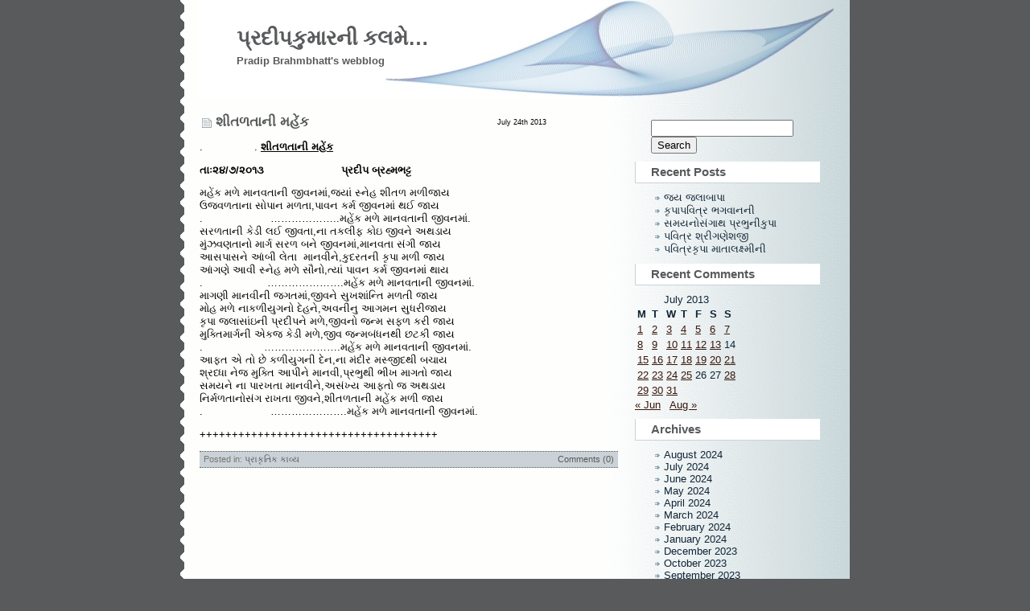

--- FILE ---
content_type: text/html; charset=UTF-8
request_url: http://pradipkumar.gujaratisahityasarita.org/2013/07/24/
body_size: 8984
content:
<!DOCTYPE html PUBLIC "-//W3C//DTD XHTML 1.0 Transitional//EN" "http://www.w3.org/TR/xhtml1/DTD/xhtml1-transitional.dtd">
<html xmlns="http://www.w3.org/1999/xhtml">

<head profile="http://gmpg.org/xfn/11">
	<meta http-equiv="Content-Type" content="text/html; charset=UTF-8" />

	<title>પ્રદીપકુમારની કલમે&#8230; &raquo; 2013 &raquo; July &raquo; 24</title>
	
	<meta name="generator" content="GujaratiBlogs 6.7.2" /> <!-- leave this for stats please -->

	<style type="text/css" media="screen">
		@import url( http://pradipkumar.gujaratisahityasarita.org/wp-content/themes/flow-10/style.css );
	</style>

	<link rel="alternate" type="application/rss+xml" title="RSS 2.0" href="http://pradipkumar.gujaratisahityasarita.org/feed/" />
	<link rel="alternate" type="text/xml" title="RSS .92" href="http://pradipkumar.gujaratisahityasarita.org/feed/rss/" />
	<link rel="alternate" type="application/atom+xml" title="Atom 0.3" href="http://pradipkumar.gujaratisahityasarita.org/feed/atom/" />
	
	<link rel="pingback" href="http://pradipkumar.gujaratisahityasarita.org/xmlrpc.php" />
    	<link rel='archives' title='August 2024' href='http://pradipkumar.gujaratisahityasarita.org/2024/08/' />
	<link rel='archives' title='July 2024' href='http://pradipkumar.gujaratisahityasarita.org/2024/07/' />
	<link rel='archives' title='June 2024' href='http://pradipkumar.gujaratisahityasarita.org/2024/06/' />
	<link rel='archives' title='May 2024' href='http://pradipkumar.gujaratisahityasarita.org/2024/05/' />
	<link rel='archives' title='April 2024' href='http://pradipkumar.gujaratisahityasarita.org/2024/04/' />
	<link rel='archives' title='March 2024' href='http://pradipkumar.gujaratisahityasarita.org/2024/03/' />
	<link rel='archives' title='February 2024' href='http://pradipkumar.gujaratisahityasarita.org/2024/02/' />
	<link rel='archives' title='January 2024' href='http://pradipkumar.gujaratisahityasarita.org/2024/01/' />
	<link rel='archives' title='December 2023' href='http://pradipkumar.gujaratisahityasarita.org/2023/12/' />
	<link rel='archives' title='October 2023' href='http://pradipkumar.gujaratisahityasarita.org/2023/10/' />
	<link rel='archives' title='September 2023' href='http://pradipkumar.gujaratisahityasarita.org/2023/09/' />
	<link rel='archives' title='August 2023' href='http://pradipkumar.gujaratisahityasarita.org/2023/08/' />
	<link rel='archives' title='July 2023' href='http://pradipkumar.gujaratisahityasarita.org/2023/07/' />
	<link rel='archives' title='June 2023' href='http://pradipkumar.gujaratisahityasarita.org/2023/06/' />
	<link rel='archives' title='May 2023' href='http://pradipkumar.gujaratisahityasarita.org/2023/05/' />
	<link rel='archives' title='April 2023' href='http://pradipkumar.gujaratisahityasarita.org/2023/04/' />
	<link rel='archives' title='March 2023' href='http://pradipkumar.gujaratisahityasarita.org/2023/03/' />
	<link rel='archives' title='February 2023' href='http://pradipkumar.gujaratisahityasarita.org/2023/02/' />
	<link rel='archives' title='January 2023' href='http://pradipkumar.gujaratisahityasarita.org/2023/01/' />
	<link rel='archives' title='December 2022' href='http://pradipkumar.gujaratisahityasarita.org/2022/12/' />
	<link rel='archives' title='November 2022' href='http://pradipkumar.gujaratisahityasarita.org/2022/11/' />
	<link rel='archives' title='October 2022' href='http://pradipkumar.gujaratisahityasarita.org/2022/10/' />
	<link rel='archives' title='September 2022' href='http://pradipkumar.gujaratisahityasarita.org/2022/09/' />
	<link rel='archives' title='August 2022' href='http://pradipkumar.gujaratisahityasarita.org/2022/08/' />
	<link rel='archives' title='July 2022' href='http://pradipkumar.gujaratisahityasarita.org/2022/07/' />
	<link rel='archives' title='June 2022' href='http://pradipkumar.gujaratisahityasarita.org/2022/06/' />
	<link rel='archives' title='May 2022' href='http://pradipkumar.gujaratisahityasarita.org/2022/05/' />
	<link rel='archives' title='April 2022' href='http://pradipkumar.gujaratisahityasarita.org/2022/04/' />
	<link rel='archives' title='March 2022' href='http://pradipkumar.gujaratisahityasarita.org/2022/03/' />
	<link rel='archives' title='February 2022' href='http://pradipkumar.gujaratisahityasarita.org/2022/02/' />
	<link rel='archives' title='January 2022' href='http://pradipkumar.gujaratisahityasarita.org/2022/01/' />
	<link rel='archives' title='December 2021' href='http://pradipkumar.gujaratisahityasarita.org/2021/12/' />
	<link rel='archives' title='November 2021' href='http://pradipkumar.gujaratisahityasarita.org/2021/11/' />
	<link rel='archives' title='October 2021' href='http://pradipkumar.gujaratisahityasarita.org/2021/10/' />
	<link rel='archives' title='September 2021' href='http://pradipkumar.gujaratisahityasarita.org/2021/09/' />
	<link rel='archives' title='August 2021' href='http://pradipkumar.gujaratisahityasarita.org/2021/08/' />
	<link rel='archives' title='July 2021' href='http://pradipkumar.gujaratisahityasarita.org/2021/07/' />
	<link rel='archives' title='June 2021' href='http://pradipkumar.gujaratisahityasarita.org/2021/06/' />
	<link rel='archives' title='May 2021' href='http://pradipkumar.gujaratisahityasarita.org/2021/05/' />
	<link rel='archives' title='April 2021' href='http://pradipkumar.gujaratisahityasarita.org/2021/04/' />
	<link rel='archives' title='March 2021' href='http://pradipkumar.gujaratisahityasarita.org/2021/03/' />
	<link rel='archives' title='February 2021' href='http://pradipkumar.gujaratisahityasarita.org/2021/02/' />
	<link rel='archives' title='January 2021' href='http://pradipkumar.gujaratisahityasarita.org/2021/01/' />
	<link rel='archives' title='December 2020' href='http://pradipkumar.gujaratisahityasarita.org/2020/12/' />
	<link rel='archives' title='November 2020' href='http://pradipkumar.gujaratisahityasarita.org/2020/11/' />
	<link rel='archives' title='October 2020' href='http://pradipkumar.gujaratisahityasarita.org/2020/10/' />
	<link rel='archives' title='September 2020' href='http://pradipkumar.gujaratisahityasarita.org/2020/09/' />
	<link rel='archives' title='August 2020' href='http://pradipkumar.gujaratisahityasarita.org/2020/08/' />
	<link rel='archives' title='July 2020' href='http://pradipkumar.gujaratisahityasarita.org/2020/07/' />
	<link rel='archives' title='June 2020' href='http://pradipkumar.gujaratisahityasarita.org/2020/06/' />
	<link rel='archives' title='May 2020' href='http://pradipkumar.gujaratisahityasarita.org/2020/05/' />
	<link rel='archives' title='April 2020' href='http://pradipkumar.gujaratisahityasarita.org/2020/04/' />
	<link rel='archives' title='March 2020' href='http://pradipkumar.gujaratisahityasarita.org/2020/03/' />
	<link rel='archives' title='February 2020' href='http://pradipkumar.gujaratisahityasarita.org/2020/02/' />
	<link rel='archives' title='January 2020' href='http://pradipkumar.gujaratisahityasarita.org/2020/01/' />
	<link rel='archives' title='December 2019' href='http://pradipkumar.gujaratisahityasarita.org/2019/12/' />
	<link rel='archives' title='October 2019' href='http://pradipkumar.gujaratisahityasarita.org/2019/10/' />
	<link rel='archives' title='September 2019' href='http://pradipkumar.gujaratisahityasarita.org/2019/09/' />
	<link rel='archives' title='August 2019' href='http://pradipkumar.gujaratisahityasarita.org/2019/08/' />
	<link rel='archives' title='July 2019' href='http://pradipkumar.gujaratisahityasarita.org/2019/07/' />
	<link rel='archives' title='June 2019' href='http://pradipkumar.gujaratisahityasarita.org/2019/06/' />
	<link rel='archives' title='May 2019' href='http://pradipkumar.gujaratisahityasarita.org/2019/05/' />
	<link rel='archives' title='April 2019' href='http://pradipkumar.gujaratisahityasarita.org/2019/04/' />
	<link rel='archives' title='March 2019' href='http://pradipkumar.gujaratisahityasarita.org/2019/03/' />
	<link rel='archives' title='February 2019' href='http://pradipkumar.gujaratisahityasarita.org/2019/02/' />
	<link rel='archives' title='January 2019' href='http://pradipkumar.gujaratisahityasarita.org/2019/01/' />
	<link rel='archives' title='December 2018' href='http://pradipkumar.gujaratisahityasarita.org/2018/12/' />
	<link rel='archives' title='November 2018' href='http://pradipkumar.gujaratisahityasarita.org/2018/11/' />
	<link rel='archives' title='October 2018' href='http://pradipkumar.gujaratisahityasarita.org/2018/10/' />
	<link rel='archives' title='September 2018' href='http://pradipkumar.gujaratisahityasarita.org/2018/09/' />
	<link rel='archives' title='August 2018' href='http://pradipkumar.gujaratisahityasarita.org/2018/08/' />
	<link rel='archives' title='July 2018' href='http://pradipkumar.gujaratisahityasarita.org/2018/07/' />
	<link rel='archives' title='June 2018' href='http://pradipkumar.gujaratisahityasarita.org/2018/06/' />
	<link rel='archives' title='May 2018' href='http://pradipkumar.gujaratisahityasarita.org/2018/05/' />
	<link rel='archives' title='April 2018' href='http://pradipkumar.gujaratisahityasarita.org/2018/04/' />
	<link rel='archives' title='March 2018' href='http://pradipkumar.gujaratisahityasarita.org/2018/03/' />
	<link rel='archives' title='February 2018' href='http://pradipkumar.gujaratisahityasarita.org/2018/02/' />
	<link rel='archives' title='January 2018' href='http://pradipkumar.gujaratisahityasarita.org/2018/01/' />
	<link rel='archives' title='December 2017' href='http://pradipkumar.gujaratisahityasarita.org/2017/12/' />
	<link rel='archives' title='November 2017' href='http://pradipkumar.gujaratisahityasarita.org/2017/11/' />
	<link rel='archives' title='October 2017' href='http://pradipkumar.gujaratisahityasarita.org/2017/10/' />
	<link rel='archives' title='September 2017' href='http://pradipkumar.gujaratisahityasarita.org/2017/09/' />
	<link rel='archives' title='August 2017' href='http://pradipkumar.gujaratisahityasarita.org/2017/08/' />
	<link rel='archives' title='July 2017' href='http://pradipkumar.gujaratisahityasarita.org/2017/07/' />
	<link rel='archives' title='June 2017' href='http://pradipkumar.gujaratisahityasarita.org/2017/06/' />
	<link rel='archives' title='May 2017' href='http://pradipkumar.gujaratisahityasarita.org/2017/05/' />
	<link rel='archives' title='April 2017' href='http://pradipkumar.gujaratisahityasarita.org/2017/04/' />
	<link rel='archives' title='March 2017' href='http://pradipkumar.gujaratisahityasarita.org/2017/03/' />
	<link rel='archives' title='February 2017' href='http://pradipkumar.gujaratisahityasarita.org/2017/02/' />
	<link rel='archives' title='November 2016' href='http://pradipkumar.gujaratisahityasarita.org/2016/11/' />
	<link rel='archives' title='October 2016' href='http://pradipkumar.gujaratisahityasarita.org/2016/10/' />
	<link rel='archives' title='September 2016' href='http://pradipkumar.gujaratisahityasarita.org/2016/09/' />
	<link rel='archives' title='August 2016' href='http://pradipkumar.gujaratisahityasarita.org/2016/08/' />
	<link rel='archives' title='July 2016' href='http://pradipkumar.gujaratisahityasarita.org/2016/07/' />
	<link rel='archives' title='June 2016' href='http://pradipkumar.gujaratisahityasarita.org/2016/06/' />
	<link rel='archives' title='May 2016' href='http://pradipkumar.gujaratisahityasarita.org/2016/05/' />
	<link rel='archives' title='April 2016' href='http://pradipkumar.gujaratisahityasarita.org/2016/04/' />
	<link rel='archives' title='March 2016' href='http://pradipkumar.gujaratisahityasarita.org/2016/03/' />
	<link rel='archives' title='February 2016' href='http://pradipkumar.gujaratisahityasarita.org/2016/02/' />
	<link rel='archives' title='January 2016' href='http://pradipkumar.gujaratisahityasarita.org/2016/01/' />
	<link rel='archives' title='December 2015' href='http://pradipkumar.gujaratisahityasarita.org/2015/12/' />
	<link rel='archives' title='November 2015' href='http://pradipkumar.gujaratisahityasarita.org/2015/11/' />
	<link rel='archives' title='October 2015' href='http://pradipkumar.gujaratisahityasarita.org/2015/10/' />
	<link rel='archives' title='September 2015' href='http://pradipkumar.gujaratisahityasarita.org/2015/09/' />
	<link rel='archives' title='August 2015' href='http://pradipkumar.gujaratisahityasarita.org/2015/08/' />
	<link rel='archives' title='July 2015' href='http://pradipkumar.gujaratisahityasarita.org/2015/07/' />
	<link rel='archives' title='June 2015' href='http://pradipkumar.gujaratisahityasarita.org/2015/06/' />
	<link rel='archives' title='May 2015' href='http://pradipkumar.gujaratisahityasarita.org/2015/05/' />
	<link rel='archives' title='April 2015' href='http://pradipkumar.gujaratisahityasarita.org/2015/04/' />
	<link rel='archives' title='March 2015' href='http://pradipkumar.gujaratisahityasarita.org/2015/03/' />
	<link rel='archives' title='February 2015' href='http://pradipkumar.gujaratisahityasarita.org/2015/02/' />
	<link rel='archives' title='January 2015' href='http://pradipkumar.gujaratisahityasarita.org/2015/01/' />
	<link rel='archives' title='December 2014' href='http://pradipkumar.gujaratisahityasarita.org/2014/12/' />
	<link rel='archives' title='November 2014' href='http://pradipkumar.gujaratisahityasarita.org/2014/11/' />
	<link rel='archives' title='October 2014' href='http://pradipkumar.gujaratisahityasarita.org/2014/10/' />
	<link rel='archives' title='September 2014' href='http://pradipkumar.gujaratisahityasarita.org/2014/09/' />
	<link rel='archives' title='August 2014' href='http://pradipkumar.gujaratisahityasarita.org/2014/08/' />
	<link rel='archives' title='February 2014' href='http://pradipkumar.gujaratisahityasarita.org/2014/02/' />
	<link rel='archives' title='January 2014' href='http://pradipkumar.gujaratisahityasarita.org/2014/01/' />
	<link rel='archives' title='December 2013' href='http://pradipkumar.gujaratisahityasarita.org/2013/12/' />
	<link rel='archives' title='November 2013' href='http://pradipkumar.gujaratisahityasarita.org/2013/11/' />
	<link rel='archives' title='October 2013' href='http://pradipkumar.gujaratisahityasarita.org/2013/10/' />
	<link rel='archives' title='September 2013' href='http://pradipkumar.gujaratisahityasarita.org/2013/09/' />
	<link rel='archives' title='August 2013' href='http://pradipkumar.gujaratisahityasarita.org/2013/08/' />
	<link rel='archives' title='July 2013' href='http://pradipkumar.gujaratisahityasarita.org/2013/07/' />
	<link rel='archives' title='June 2013' href='http://pradipkumar.gujaratisahityasarita.org/2013/06/' />
	<link rel='archives' title='May 2013' href='http://pradipkumar.gujaratisahityasarita.org/2013/05/' />
	<link rel='archives' title='April 2013' href='http://pradipkumar.gujaratisahityasarita.org/2013/04/' />
	<link rel='archives' title='March 2013' href='http://pradipkumar.gujaratisahityasarita.org/2013/03/' />
	<link rel='archives' title='February 2013' href='http://pradipkumar.gujaratisahityasarita.org/2013/02/' />
	<link rel='archives' title='January 2013' href='http://pradipkumar.gujaratisahityasarita.org/2013/01/' />
	<link rel='archives' title='December 2012' href='http://pradipkumar.gujaratisahityasarita.org/2012/12/' />
	<link rel='archives' title='November 2012' href='http://pradipkumar.gujaratisahityasarita.org/2012/11/' />
	<link rel='archives' title='October 2012' href='http://pradipkumar.gujaratisahityasarita.org/2012/10/' />
	<link rel='archives' title='September 2012' href='http://pradipkumar.gujaratisahityasarita.org/2012/09/' />
	<link rel='archives' title='August 2012' href='http://pradipkumar.gujaratisahityasarita.org/2012/08/' />
	<link rel='archives' title='July 2012' href='http://pradipkumar.gujaratisahityasarita.org/2012/07/' />
	<link rel='archives' title='June 2012' href='http://pradipkumar.gujaratisahityasarita.org/2012/06/' />
	<link rel='archives' title='May 2012' href='http://pradipkumar.gujaratisahityasarita.org/2012/05/' />
	<link rel='archives' title='April 2012' href='http://pradipkumar.gujaratisahityasarita.org/2012/04/' />
	<link rel='archives' title='March 2012' href='http://pradipkumar.gujaratisahityasarita.org/2012/03/' />
	<link rel='archives' title='February 2012' href='http://pradipkumar.gujaratisahityasarita.org/2012/02/' />
	<link rel='archives' title='January 2012' href='http://pradipkumar.gujaratisahityasarita.org/2012/01/' />
	<link rel='archives' title='December 2011' href='http://pradipkumar.gujaratisahityasarita.org/2011/12/' />
	<link rel='archives' title='November 2011' href='http://pradipkumar.gujaratisahityasarita.org/2011/11/' />
	<link rel='archives' title='October 2011' href='http://pradipkumar.gujaratisahityasarita.org/2011/10/' />
	<link rel='archives' title='September 2011' href='http://pradipkumar.gujaratisahityasarita.org/2011/09/' />
	<link rel='archives' title='August 2011' href='http://pradipkumar.gujaratisahityasarita.org/2011/08/' />
	<link rel='archives' title='July 2011' href='http://pradipkumar.gujaratisahityasarita.org/2011/07/' />
	<link rel='archives' title='June 2011' href='http://pradipkumar.gujaratisahityasarita.org/2011/06/' />
	<link rel='archives' title='May 2011' href='http://pradipkumar.gujaratisahityasarita.org/2011/05/' />
	<link rel='archives' title='April 2011' href='http://pradipkumar.gujaratisahityasarita.org/2011/04/' />
	<link rel='archives' title='March 2011' href='http://pradipkumar.gujaratisahityasarita.org/2011/03/' />
	<link rel='archives' title='February 2011' href='http://pradipkumar.gujaratisahityasarita.org/2011/02/' />
	<link rel='archives' title='January 2011' href='http://pradipkumar.gujaratisahityasarita.org/2011/01/' />
	<link rel='archives' title='December 2010' href='http://pradipkumar.gujaratisahityasarita.org/2010/12/' />
	<link rel='archives' title='November 2010' href='http://pradipkumar.gujaratisahityasarita.org/2010/11/' />
	<link rel='archives' title='October 2010' href='http://pradipkumar.gujaratisahityasarita.org/2010/10/' />
	<link rel='archives' title='September 2010' href='http://pradipkumar.gujaratisahityasarita.org/2010/09/' />
	<link rel='archives' title='August 2010' href='http://pradipkumar.gujaratisahityasarita.org/2010/08/' />
	<link rel='archives' title='July 2010' href='http://pradipkumar.gujaratisahityasarita.org/2010/07/' />
	<link rel='archives' title='June 2010' href='http://pradipkumar.gujaratisahityasarita.org/2010/06/' />
	<link rel='archives' title='May 2010' href='http://pradipkumar.gujaratisahityasarita.org/2010/05/' />
	<link rel='archives' title='April 2010' href='http://pradipkumar.gujaratisahityasarita.org/2010/04/' />
	<link rel='archives' title='March 2010' href='http://pradipkumar.gujaratisahityasarita.org/2010/03/' />
	<link rel='archives' title='February 2010' href='http://pradipkumar.gujaratisahityasarita.org/2010/02/' />
	<link rel='archives' title='January 2010' href='http://pradipkumar.gujaratisahityasarita.org/2010/01/' />
	<link rel='archives' title='December 2009' href='http://pradipkumar.gujaratisahityasarita.org/2009/12/' />
	<link rel='archives' title='November 2009' href='http://pradipkumar.gujaratisahityasarita.org/2009/11/' />
	<link rel='archives' title='October 2009' href='http://pradipkumar.gujaratisahityasarita.org/2009/10/' />
	<link rel='archives' title='September 2009' href='http://pradipkumar.gujaratisahityasarita.org/2009/09/' />
	<link rel='archives' title='August 2009' href='http://pradipkumar.gujaratisahityasarita.org/2009/08/' />
	<link rel='archives' title='July 2009' href='http://pradipkumar.gujaratisahityasarita.org/2009/07/' />
	<link rel='archives' title='June 2009' href='http://pradipkumar.gujaratisahityasarita.org/2009/06/' />
	<link rel='archives' title='May 2009' href='http://pradipkumar.gujaratisahityasarita.org/2009/05/' />
	<link rel='archives' title='April 2009' href='http://pradipkumar.gujaratisahityasarita.org/2009/04/' />
	<link rel='archives' title='March 2009' href='http://pradipkumar.gujaratisahityasarita.org/2009/03/' />
	<link rel='archives' title='February 2009' href='http://pradipkumar.gujaratisahityasarita.org/2009/02/' />
	<link rel='archives' title='January 2009' href='http://pradipkumar.gujaratisahityasarita.org/2009/01/' />
	<link rel='archives' title='December 2008' href='http://pradipkumar.gujaratisahityasarita.org/2008/12/' />
	<link rel='archives' title='November 2008' href='http://pradipkumar.gujaratisahityasarita.org/2008/11/' />
	<link rel='archives' title='October 2008' href='http://pradipkumar.gujaratisahityasarita.org/2008/10/' />
	<link rel='archives' title='September 2008' href='http://pradipkumar.gujaratisahityasarita.org/2008/09/' />
	<link rel='archives' title='August 2008' href='http://pradipkumar.gujaratisahityasarita.org/2008/08/' />
	<link rel='archives' title='July 2008' href='http://pradipkumar.gujaratisahityasarita.org/2008/07/' />
	<link rel='archives' title='June 2008' href='http://pradipkumar.gujaratisahityasarita.org/2008/06/' />
	<link rel='archives' title='May 2008' href='http://pradipkumar.gujaratisahityasarita.org/2008/05/' />
	<link rel='archives' title='April 2008' href='http://pradipkumar.gujaratisahityasarita.org/2008/04/' />
	<link rel='archives' title='March 2008' href='http://pradipkumar.gujaratisahityasarita.org/2008/03/' />
	<link rel='archives' title='January 2008' href='http://pradipkumar.gujaratisahityasarita.org/2008/01/' />
	<link rel='archives' title='December 2007' href='http://pradipkumar.gujaratisahityasarita.org/2007/12/' />
	<link rel='archives' title='November 2007' href='http://pradipkumar.gujaratisahityasarita.org/2007/11/' />
	<link rel='archives' title='October 2007' href='http://pradipkumar.gujaratisahityasarita.org/2007/10/' />
	<link rel='archives' title='September 2007' href='http://pradipkumar.gujaratisahityasarita.org/2007/09/' />
	<link rel='archives' title='August 2007' href='http://pradipkumar.gujaratisahityasarita.org/2007/08/' />
	<link rel='archives' title='July 2007' href='http://pradipkumar.gujaratisahityasarita.org/2007/07/' />
	<link rel='archives' title='June 2007' href='http://pradipkumar.gujaratisahityasarita.org/2007/06/' />
	<link rel='archives' title='May 2007' href='http://pradipkumar.gujaratisahityasarita.org/2007/05/' />
	<link rel='archives' title='April 2007' href='http://pradipkumar.gujaratisahityasarita.org/2007/04/' />
		<meta name='robots' content='max-image-preview:large' />
	<style>img:is([sizes="auto" i], [sizes^="auto," i]) { contain-intrinsic-size: 3000px 1500px }</style>
	<script type="text/javascript">
/* <![CDATA[ */
window._wpemojiSettings = {"baseUrl":"https:\/\/s.w.org\/images\/core\/emoji\/15.0.3\/72x72\/","ext":".png","svgUrl":"https:\/\/s.w.org\/images\/core\/emoji\/15.0.3\/svg\/","svgExt":".svg","source":{"concatemoji":"http:\/\/pradipkumar.gujaratisahityasarita.org\/wp-includes\/js\/wp-emoji-release.min.js?ver=6.7.2"}};
/*! This file is auto-generated */
!function(i,n){var o,s,e;function c(e){try{var t={supportTests:e,timestamp:(new Date).valueOf()};sessionStorage.setItem(o,JSON.stringify(t))}catch(e){}}function p(e,t,n){e.clearRect(0,0,e.canvas.width,e.canvas.height),e.fillText(t,0,0);var t=new Uint32Array(e.getImageData(0,0,e.canvas.width,e.canvas.height).data),r=(e.clearRect(0,0,e.canvas.width,e.canvas.height),e.fillText(n,0,0),new Uint32Array(e.getImageData(0,0,e.canvas.width,e.canvas.height).data));return t.every(function(e,t){return e===r[t]})}function u(e,t,n){switch(t){case"flag":return n(e,"\ud83c\udff3\ufe0f\u200d\u26a7\ufe0f","\ud83c\udff3\ufe0f\u200b\u26a7\ufe0f")?!1:!n(e,"\ud83c\uddfa\ud83c\uddf3","\ud83c\uddfa\u200b\ud83c\uddf3")&&!n(e,"\ud83c\udff4\udb40\udc67\udb40\udc62\udb40\udc65\udb40\udc6e\udb40\udc67\udb40\udc7f","\ud83c\udff4\u200b\udb40\udc67\u200b\udb40\udc62\u200b\udb40\udc65\u200b\udb40\udc6e\u200b\udb40\udc67\u200b\udb40\udc7f");case"emoji":return!n(e,"\ud83d\udc26\u200d\u2b1b","\ud83d\udc26\u200b\u2b1b")}return!1}function f(e,t,n){var r="undefined"!=typeof WorkerGlobalScope&&self instanceof WorkerGlobalScope?new OffscreenCanvas(300,150):i.createElement("canvas"),a=r.getContext("2d",{willReadFrequently:!0}),o=(a.textBaseline="top",a.font="600 32px Arial",{});return e.forEach(function(e){o[e]=t(a,e,n)}),o}function t(e){var t=i.createElement("script");t.src=e,t.defer=!0,i.head.appendChild(t)}"undefined"!=typeof Promise&&(o="wpEmojiSettingsSupports",s=["flag","emoji"],n.supports={everything:!0,everythingExceptFlag:!0},e=new Promise(function(e){i.addEventListener("DOMContentLoaded",e,{once:!0})}),new Promise(function(t){var n=function(){try{var e=JSON.parse(sessionStorage.getItem(o));if("object"==typeof e&&"number"==typeof e.timestamp&&(new Date).valueOf()<e.timestamp+604800&&"object"==typeof e.supportTests)return e.supportTests}catch(e){}return null}();if(!n){if("undefined"!=typeof Worker&&"undefined"!=typeof OffscreenCanvas&&"undefined"!=typeof URL&&URL.createObjectURL&&"undefined"!=typeof Blob)try{var e="postMessage("+f.toString()+"("+[JSON.stringify(s),u.toString(),p.toString()].join(",")+"));",r=new Blob([e],{type:"text/javascript"}),a=new Worker(URL.createObjectURL(r),{name:"wpTestEmojiSupports"});return void(a.onmessage=function(e){c(n=e.data),a.terminate(),t(n)})}catch(e){}c(n=f(s,u,p))}t(n)}).then(function(e){for(var t in e)n.supports[t]=e[t],n.supports.everything=n.supports.everything&&n.supports[t],"flag"!==t&&(n.supports.everythingExceptFlag=n.supports.everythingExceptFlag&&n.supports[t]);n.supports.everythingExceptFlag=n.supports.everythingExceptFlag&&!n.supports.flag,n.DOMReady=!1,n.readyCallback=function(){n.DOMReady=!0}}).then(function(){return e}).then(function(){var e;n.supports.everything||(n.readyCallback(),(e=n.source||{}).concatemoji?t(e.concatemoji):e.wpemoji&&e.twemoji&&(t(e.twemoji),t(e.wpemoji)))}))}((window,document),window._wpemojiSettings);
/* ]]> */
</script>
<style id='wp-emoji-styles-inline-css' type='text/css'>

	img.wp-smiley, img.emoji {
		display: inline !important;
		border: none !important;
		box-shadow: none !important;
		height: 1em !important;
		width: 1em !important;
		margin: 0 0.07em !important;
		vertical-align: -0.1em !important;
		background: none !important;
		padding: 0 !important;
	}
</style>
<link rel='stylesheet' id='wp-block-library-css' href='http://pradipkumar.gujaratisahityasarita.org/wp-includes/css/dist/block-library/style.min.css?ver=6.7.2' type='text/css' media='all' />
<style id='classic-theme-styles-inline-css' type='text/css'>
/*! This file is auto-generated */
.wp-block-button__link{color:#fff;background-color:#32373c;border-radius:9999px;box-shadow:none;text-decoration:none;padding:calc(.667em + 2px) calc(1.333em + 2px);font-size:1.125em}.wp-block-file__button{background:#32373c;color:#fff;text-decoration:none}
</style>
<style id='global-styles-inline-css' type='text/css'>
:root{--wp--preset--aspect-ratio--square: 1;--wp--preset--aspect-ratio--4-3: 4/3;--wp--preset--aspect-ratio--3-4: 3/4;--wp--preset--aspect-ratio--3-2: 3/2;--wp--preset--aspect-ratio--2-3: 2/3;--wp--preset--aspect-ratio--16-9: 16/9;--wp--preset--aspect-ratio--9-16: 9/16;--wp--preset--color--black: #000000;--wp--preset--color--cyan-bluish-gray: #abb8c3;--wp--preset--color--white: #ffffff;--wp--preset--color--pale-pink: #f78da7;--wp--preset--color--vivid-red: #cf2e2e;--wp--preset--color--luminous-vivid-orange: #ff6900;--wp--preset--color--luminous-vivid-amber: #fcb900;--wp--preset--color--light-green-cyan: #7bdcb5;--wp--preset--color--vivid-green-cyan: #00d084;--wp--preset--color--pale-cyan-blue: #8ed1fc;--wp--preset--color--vivid-cyan-blue: #0693e3;--wp--preset--color--vivid-purple: #9b51e0;--wp--preset--gradient--vivid-cyan-blue-to-vivid-purple: linear-gradient(135deg,rgba(6,147,227,1) 0%,rgb(155,81,224) 100%);--wp--preset--gradient--light-green-cyan-to-vivid-green-cyan: linear-gradient(135deg,rgb(122,220,180) 0%,rgb(0,208,130) 100%);--wp--preset--gradient--luminous-vivid-amber-to-luminous-vivid-orange: linear-gradient(135deg,rgba(252,185,0,1) 0%,rgba(255,105,0,1) 100%);--wp--preset--gradient--luminous-vivid-orange-to-vivid-red: linear-gradient(135deg,rgba(255,105,0,1) 0%,rgb(207,46,46) 100%);--wp--preset--gradient--very-light-gray-to-cyan-bluish-gray: linear-gradient(135deg,rgb(238,238,238) 0%,rgb(169,184,195) 100%);--wp--preset--gradient--cool-to-warm-spectrum: linear-gradient(135deg,rgb(74,234,220) 0%,rgb(151,120,209) 20%,rgb(207,42,186) 40%,rgb(238,44,130) 60%,rgb(251,105,98) 80%,rgb(254,248,76) 100%);--wp--preset--gradient--blush-light-purple: linear-gradient(135deg,rgb(255,206,236) 0%,rgb(152,150,240) 100%);--wp--preset--gradient--blush-bordeaux: linear-gradient(135deg,rgb(254,205,165) 0%,rgb(254,45,45) 50%,rgb(107,0,62) 100%);--wp--preset--gradient--luminous-dusk: linear-gradient(135deg,rgb(255,203,112) 0%,rgb(199,81,192) 50%,rgb(65,88,208) 100%);--wp--preset--gradient--pale-ocean: linear-gradient(135deg,rgb(255,245,203) 0%,rgb(182,227,212) 50%,rgb(51,167,181) 100%);--wp--preset--gradient--electric-grass: linear-gradient(135deg,rgb(202,248,128) 0%,rgb(113,206,126) 100%);--wp--preset--gradient--midnight: linear-gradient(135deg,rgb(2,3,129) 0%,rgb(40,116,252) 100%);--wp--preset--font-size--small: 13px;--wp--preset--font-size--medium: 20px;--wp--preset--font-size--large: 36px;--wp--preset--font-size--x-large: 42px;--wp--preset--spacing--20: 0.44rem;--wp--preset--spacing--30: 0.67rem;--wp--preset--spacing--40: 1rem;--wp--preset--spacing--50: 1.5rem;--wp--preset--spacing--60: 2.25rem;--wp--preset--spacing--70: 3.38rem;--wp--preset--spacing--80: 5.06rem;--wp--preset--shadow--natural: 6px 6px 9px rgba(0, 0, 0, 0.2);--wp--preset--shadow--deep: 12px 12px 50px rgba(0, 0, 0, 0.4);--wp--preset--shadow--sharp: 6px 6px 0px rgba(0, 0, 0, 0.2);--wp--preset--shadow--outlined: 6px 6px 0px -3px rgba(255, 255, 255, 1), 6px 6px rgba(0, 0, 0, 1);--wp--preset--shadow--crisp: 6px 6px 0px rgba(0, 0, 0, 1);}:where(.is-layout-flex){gap: 0.5em;}:where(.is-layout-grid){gap: 0.5em;}body .is-layout-flex{display: flex;}.is-layout-flex{flex-wrap: wrap;align-items: center;}.is-layout-flex > :is(*, div){margin: 0;}body .is-layout-grid{display: grid;}.is-layout-grid > :is(*, div){margin: 0;}:where(.wp-block-columns.is-layout-flex){gap: 2em;}:where(.wp-block-columns.is-layout-grid){gap: 2em;}:where(.wp-block-post-template.is-layout-flex){gap: 1.25em;}:where(.wp-block-post-template.is-layout-grid){gap: 1.25em;}.has-black-color{color: var(--wp--preset--color--black) !important;}.has-cyan-bluish-gray-color{color: var(--wp--preset--color--cyan-bluish-gray) !important;}.has-white-color{color: var(--wp--preset--color--white) !important;}.has-pale-pink-color{color: var(--wp--preset--color--pale-pink) !important;}.has-vivid-red-color{color: var(--wp--preset--color--vivid-red) !important;}.has-luminous-vivid-orange-color{color: var(--wp--preset--color--luminous-vivid-orange) !important;}.has-luminous-vivid-amber-color{color: var(--wp--preset--color--luminous-vivid-amber) !important;}.has-light-green-cyan-color{color: var(--wp--preset--color--light-green-cyan) !important;}.has-vivid-green-cyan-color{color: var(--wp--preset--color--vivid-green-cyan) !important;}.has-pale-cyan-blue-color{color: var(--wp--preset--color--pale-cyan-blue) !important;}.has-vivid-cyan-blue-color{color: var(--wp--preset--color--vivid-cyan-blue) !important;}.has-vivid-purple-color{color: var(--wp--preset--color--vivid-purple) !important;}.has-black-background-color{background-color: var(--wp--preset--color--black) !important;}.has-cyan-bluish-gray-background-color{background-color: var(--wp--preset--color--cyan-bluish-gray) !important;}.has-white-background-color{background-color: var(--wp--preset--color--white) !important;}.has-pale-pink-background-color{background-color: var(--wp--preset--color--pale-pink) !important;}.has-vivid-red-background-color{background-color: var(--wp--preset--color--vivid-red) !important;}.has-luminous-vivid-orange-background-color{background-color: var(--wp--preset--color--luminous-vivid-orange) !important;}.has-luminous-vivid-amber-background-color{background-color: var(--wp--preset--color--luminous-vivid-amber) !important;}.has-light-green-cyan-background-color{background-color: var(--wp--preset--color--light-green-cyan) !important;}.has-vivid-green-cyan-background-color{background-color: var(--wp--preset--color--vivid-green-cyan) !important;}.has-pale-cyan-blue-background-color{background-color: var(--wp--preset--color--pale-cyan-blue) !important;}.has-vivid-cyan-blue-background-color{background-color: var(--wp--preset--color--vivid-cyan-blue) !important;}.has-vivid-purple-background-color{background-color: var(--wp--preset--color--vivid-purple) !important;}.has-black-border-color{border-color: var(--wp--preset--color--black) !important;}.has-cyan-bluish-gray-border-color{border-color: var(--wp--preset--color--cyan-bluish-gray) !important;}.has-white-border-color{border-color: var(--wp--preset--color--white) !important;}.has-pale-pink-border-color{border-color: var(--wp--preset--color--pale-pink) !important;}.has-vivid-red-border-color{border-color: var(--wp--preset--color--vivid-red) !important;}.has-luminous-vivid-orange-border-color{border-color: var(--wp--preset--color--luminous-vivid-orange) !important;}.has-luminous-vivid-amber-border-color{border-color: var(--wp--preset--color--luminous-vivid-amber) !important;}.has-light-green-cyan-border-color{border-color: var(--wp--preset--color--light-green-cyan) !important;}.has-vivid-green-cyan-border-color{border-color: var(--wp--preset--color--vivid-green-cyan) !important;}.has-pale-cyan-blue-border-color{border-color: var(--wp--preset--color--pale-cyan-blue) !important;}.has-vivid-cyan-blue-border-color{border-color: var(--wp--preset--color--vivid-cyan-blue) !important;}.has-vivid-purple-border-color{border-color: var(--wp--preset--color--vivid-purple) !important;}.has-vivid-cyan-blue-to-vivid-purple-gradient-background{background: var(--wp--preset--gradient--vivid-cyan-blue-to-vivid-purple) !important;}.has-light-green-cyan-to-vivid-green-cyan-gradient-background{background: var(--wp--preset--gradient--light-green-cyan-to-vivid-green-cyan) !important;}.has-luminous-vivid-amber-to-luminous-vivid-orange-gradient-background{background: var(--wp--preset--gradient--luminous-vivid-amber-to-luminous-vivid-orange) !important;}.has-luminous-vivid-orange-to-vivid-red-gradient-background{background: var(--wp--preset--gradient--luminous-vivid-orange-to-vivid-red) !important;}.has-very-light-gray-to-cyan-bluish-gray-gradient-background{background: var(--wp--preset--gradient--very-light-gray-to-cyan-bluish-gray) !important;}.has-cool-to-warm-spectrum-gradient-background{background: var(--wp--preset--gradient--cool-to-warm-spectrum) !important;}.has-blush-light-purple-gradient-background{background: var(--wp--preset--gradient--blush-light-purple) !important;}.has-blush-bordeaux-gradient-background{background: var(--wp--preset--gradient--blush-bordeaux) !important;}.has-luminous-dusk-gradient-background{background: var(--wp--preset--gradient--luminous-dusk) !important;}.has-pale-ocean-gradient-background{background: var(--wp--preset--gradient--pale-ocean) !important;}.has-electric-grass-gradient-background{background: var(--wp--preset--gradient--electric-grass) !important;}.has-midnight-gradient-background{background: var(--wp--preset--gradient--midnight) !important;}.has-small-font-size{font-size: var(--wp--preset--font-size--small) !important;}.has-medium-font-size{font-size: var(--wp--preset--font-size--medium) !important;}.has-large-font-size{font-size: var(--wp--preset--font-size--large) !important;}.has-x-large-font-size{font-size: var(--wp--preset--font-size--x-large) !important;}
:where(.wp-block-post-template.is-layout-flex){gap: 1.25em;}:where(.wp-block-post-template.is-layout-grid){gap: 1.25em;}
:where(.wp-block-columns.is-layout-flex){gap: 2em;}:where(.wp-block-columns.is-layout-grid){gap: 2em;}
:root :where(.wp-block-pullquote){font-size: 1.5em;line-height: 1.6;}
</style>
<link rel='stylesheet' id='dashicons-css' href='http://pradipkumar.gujaratisahityasarita.org/wp-includes/css/dashicons.min.css?ver=6.7.2' type='text/css' media='all' />
<link rel='stylesheet' id='pramukhime-css' href='http://pradipkumar.gujaratisahityasarita.org/wp-content/plugins/pramukhime-indic/css/pramukhime.css?ver=4.6.0' type='text/css' media='all' />
<link rel='stylesheet' id='pramukhindic-css' href='http://pradipkumar.gujaratisahityasarita.org/wp-content/plugins/pramukhime-indic/css/pramukhindic.css?ver=4.6.0' type='text/css' media='all' />
<script type="text/javascript" src="http://pradipkumar.gujaratisahityasarita.org/wp-includes/js/jquery/jquery.min.js?ver=3.7.1" id="jquery-core-js"></script>
<script type="text/javascript" src="http://pradipkumar.gujaratisahityasarita.org/wp-includes/js/jquery/jquery-migrate.min.js?ver=3.4.1" id="jquery-migrate-js"></script>
<link rel="https://api.w.org/" href="http://pradipkumar.gujaratisahityasarita.org/wp-json/" /><link rel="EditURI" type="application/rsd+xml" title="RSD" href="http://pradipkumar.gujaratisahityasarita.org/xmlrpc.php?rsd" />
<meta name="generator" content="WordPress 6.7.2" />
<style type="text/css">.recentcomments a{display:inline !important;padding:0 !important;margin:0 !important;}</style></head>

<body>
<div id="container">
<div id="header">
	<h1><a href="http://pradipkumar.gujaratisahityasarita.org/">પ્રદીપકુમારની કલમે&#8230;</a></h1>
	<h2>Pradip Brahmbhatt&#039;s webblog</h2>
</div>

<div id="content">
	
<div class="post" id="post-5608">
	 <span class="posted-by">July 24th 2013</span>
	 <h2 class="storytitle"><a href="http://pradipkumar.gujaratisahityasarita.org/2013/07/24/%e0%aa%b6%e0%ab%80%e0%aa%a4%e0%aa%b3%e0%aa%a4%e0%aa%be%e0%aa%a8%e0%ab%80-%e0%aa%ae%e0%aa%b9%e0%ab%87%e0%aa%82%e0%aa%95/" rel="bookmark">શીતળતાની મહેંક</a></h2>
	
	<div class="storycontent">
		<p>.              <strong>  </strong>. <b><span style="text-decoration: underline">શીતળતાની </span></b><b></b><b><span style="text-decoration: underline">મહેંક</span></b></p>
<p><strong>તાઃ૨૪/૭/૨૦૧૩                        પ્રદીપ બ્રહ્મભટ્ટ</strong></p>
<p>મહેંક મળે માનવતાની જીવનમાં,જ્યાં સ્નેહ શીતળ મળીજાય<br />
ઉજ્વળતાના સોપાન મળતા,પાવન કર્મ જીવનમાં થઈ જાય<br />
.                     &#8230;&#8230;&#8230;&#8230;&#8230;&#8230;..મહેંક મળે માનવતાની જીવનમાં.<br />
સરળતાની કેડી લઈ જીવતા,ના તકલીફ કોઇ જીવને અથડાય<br />
મુંઝવણતાનો માર્ગ સરળ બને જીવનમાં,માનવતા સંગી જાય<br />
આસપાસને આંબી લેતા  માનવીને,કુદરતની કૃપા મળી જાય<br />
આંગણે આવી સ્નેહ મળે સૌનો,ત્યાં પાવન કર્મ જીવનમાં થાય<br />
.                    &#8230;&#8230;&#8230;&#8230;&#8230;&#8230;&#8230;.મહેંક મળે માનવતાની જીવનમાં.<br />
માગણી માનવીની જગતમાં,જીવને સુખશાંન્તિ મળતી જાય<br />
મોહ મળે નાકળીયુગનો દેહને,અવનીનુ આગમન સુધરીજાય<br />
કૃપા જલાસાંઇની પ્રદીપને મળે,જીવનો જન્મ સફળ કરી જાય<br />
મુક્તિમાર્ગની એકજ કેડી મળે,જીવ જન્મબંધનથી છટકી જાય<br />
.                   &#8230;&#8230;&#8230;&#8230;&#8230;&#8230;&#8230;.મહેંક મળે માનવતાની જીવનમાં.<br />
આફત એ તો છે કળીયુગની દેન,ના મંદીર મસ્જીદથી બચાય<br />
શ્રધ્ધા નેજ મુક્તિ આપીને માનવી,પ્રભુથી ભીખ માગતો જાય<br />
સમયને ના પારખતા માનવીને,અસંખ્ય આફતો જ અથડાય<br />
નિર્મળતાનોસંગ રાખતા જીવને,શીતળતાની મહેંક મળી જાય<br />
.                     &#8230;&#8230;&#8230;&#8230;&#8230;&#8230;&#8230;.મહેંક મળે માનવતાની જીવનમાં.</p>
<p>+++++++++++++++++++++++++++++++++++++</p>
	</div>
	
	<div class="post-footer">
		<div class="meta">Posted in: <a href="http://pradipkumar.gujaratisahityasarita.org/category/%e0%aa%aa%e0%ab%8d%e0%aa%b0%e0%aa%be%e0%aa%95%e0%ab%83%e0%aa%a4%e0%aa%bf%e0%aa%95-%e0%aa%95%e0%aa%be%e0%aa%b5%e0%ab%8d%e0%aa%af/" rel="category tag">પ્રાકૃતિક કાવ્ય</a> </div>
		<div class="feedback">
	            	            <a href="http://pradipkumar.gujaratisahityasarita.org/2013/07/24/%e0%aa%b6%e0%ab%80%e0%aa%a4%e0%aa%b3%e0%aa%a4%e0%aa%be%e0%aa%a8%e0%ab%80-%e0%aa%ae%e0%aa%b9%e0%ab%87%e0%aa%82%e0%aa%95/#respond">Comments (0)</a>		</div>
<div class="clear"></div>
	</div>

</div>



 </div>
<div id="sidebar">

<ul>
<li id="search-2" class="widget widget_search"><form role="search" method="get" id="searchform" class="searchform" action="http://pradipkumar.gujaratisahityasarita.org/">
				<div>
					<label class="screen-reader-text" for="s">Search for:</label>
					<input type="text" value="" name="s" id="s" />
					<input type="submit" id="searchsubmit" value="Search" />
				</div>
			</form></li>

		<li id="recent-posts-2" class="widget widget_recent_entries">
		<h2 class="widgettitle">Recent Posts</h2>

		<ul>
											<li>
					<a href="http://pradipkumar.gujaratisahityasarita.org/2024/08/16/%e0%aa%9c%e0%aa%af-%e0%aa%9c%e0%aa%b2%e0%aa%be%e0%aa%ac%e0%aa%be%e0%aa%aa%e0%aa%be/">જય જલાબાપા</a>
									</li>
											<li>
					<a href="http://pradipkumar.gujaratisahityasarita.org/2024/08/06/%e0%aa%95%e0%ab%83%e0%aa%aa%e0%aa%be%e0%aa%aa%e0%aa%b5%e0%aa%bf%e0%aa%a4%e0%ab%8d%e0%aa%b0-%e0%aa%ad%e0%aa%97%e0%aa%b5%e0%aa%be%e0%aa%a8%e0%aa%a8%e0%ab%80/">કૃપાપવિત્ર ભગવાનની</a>
									</li>
											<li>
					<a href="http://pradipkumar.gujaratisahityasarita.org/2024/07/24/%e0%aa%b8%e0%aa%ae%e0%aa%af%e0%aa%a8%e0%ab%8b%e0%aa%b8%e0%aa%82%e0%aa%97%e0%aa%be%e0%aa%a5-%e0%aa%aa%e0%ab%8d%e0%aa%b0%e0%aa%ad%e0%ab%81%e0%aa%a8%e0%ab%80%e0%aa%95%e0%ab%81%e0%aa%aa%e0%aa%be/">સમયનોસંગાથ પ્રભુનીકુપા</a>
									</li>
											<li>
					<a href="http://pradipkumar.gujaratisahityasarita.org/2024/07/23/%e0%aa%aa%e0%aa%b5%e0%aa%bf%e0%aa%a4%e0%ab%8d%e0%aa%b0-%e0%aa%b6%e0%ab%8d%e0%aa%b0%e0%ab%80%e0%aa%97%e0%aa%a3%e0%ab%87%e0%aa%b6%e0%aa%9c%e0%ab%80/">પવિત્ર શ્રીગણેશજી</a>
									</li>
											<li>
					<a href="http://pradipkumar.gujaratisahityasarita.org/2024/07/18/%e0%aa%aa%e0%aa%b5%e0%aa%bf%e0%aa%a4%e0%ab%8d%e0%aa%b0%e0%aa%95%e0%ab%83%e0%aa%aa%e0%aa%be-%e0%aa%ae%e0%aa%be%e0%aa%a4%e0%aa%be%e0%aa%b2%e0%aa%95%e0%ab%8d%e0%aa%b7%e0%ab%8d%e0%aa%ae%e0%ab%80%e0%aa%a8/">પવિત્રકૃપા માતાલક્ષ્મીની</a>
									</li>
					</ul>

		</li>
<li id="recent-comments-2" class="widget widget_recent_comments"><h2 class="widgettitle">Recent Comments</h2>
<ul id="recentcomments"></ul></li>
<li id="calendar-2" class="widget widget_calendar"><div id="calendar_wrap" class="calendar_wrap"><table id="wp-calendar" class="wp-calendar-table">
	<caption>July 2013</caption>
	<thead>
	<tr>
		<th scope="col" title="Monday">M</th>
		<th scope="col" title="Tuesday">T</th>
		<th scope="col" title="Wednesday">W</th>
		<th scope="col" title="Thursday">T</th>
		<th scope="col" title="Friday">F</th>
		<th scope="col" title="Saturday">S</th>
		<th scope="col" title="Sunday">S</th>
	</tr>
	</thead>
	<tbody>
	<tr><td><a href="http://pradipkumar.gujaratisahityasarita.org/2013/07/01/" aria-label="Posts published on July 1, 2013">1</a></td><td><a href="http://pradipkumar.gujaratisahityasarita.org/2013/07/02/" aria-label="Posts published on July 2, 2013">2</a></td><td><a href="http://pradipkumar.gujaratisahityasarita.org/2013/07/03/" aria-label="Posts published on July 3, 2013">3</a></td><td><a href="http://pradipkumar.gujaratisahityasarita.org/2013/07/04/" aria-label="Posts published on July 4, 2013">4</a></td><td><a href="http://pradipkumar.gujaratisahityasarita.org/2013/07/05/" aria-label="Posts published on July 5, 2013">5</a></td><td><a href="http://pradipkumar.gujaratisahityasarita.org/2013/07/06/" aria-label="Posts published on July 6, 2013">6</a></td><td><a href="http://pradipkumar.gujaratisahityasarita.org/2013/07/07/" aria-label="Posts published on July 7, 2013">7</a></td>
	</tr>
	<tr>
		<td><a href="http://pradipkumar.gujaratisahityasarita.org/2013/07/08/" aria-label="Posts published on July 8, 2013">8</a></td><td><a href="http://pradipkumar.gujaratisahityasarita.org/2013/07/09/" aria-label="Posts published on July 9, 2013">9</a></td><td><a href="http://pradipkumar.gujaratisahityasarita.org/2013/07/10/" aria-label="Posts published on July 10, 2013">10</a></td><td><a href="http://pradipkumar.gujaratisahityasarita.org/2013/07/11/" aria-label="Posts published on July 11, 2013">11</a></td><td><a href="http://pradipkumar.gujaratisahityasarita.org/2013/07/12/" aria-label="Posts published on July 12, 2013">12</a></td><td><a href="http://pradipkumar.gujaratisahityasarita.org/2013/07/13/" aria-label="Posts published on July 13, 2013">13</a></td><td>14</td>
	</tr>
	<tr>
		<td><a href="http://pradipkumar.gujaratisahityasarita.org/2013/07/15/" aria-label="Posts published on July 15, 2013">15</a></td><td><a href="http://pradipkumar.gujaratisahityasarita.org/2013/07/16/" aria-label="Posts published on July 16, 2013">16</a></td><td><a href="http://pradipkumar.gujaratisahityasarita.org/2013/07/17/" aria-label="Posts published on July 17, 2013">17</a></td><td><a href="http://pradipkumar.gujaratisahityasarita.org/2013/07/18/" aria-label="Posts published on July 18, 2013">18</a></td><td><a href="http://pradipkumar.gujaratisahityasarita.org/2013/07/19/" aria-label="Posts published on July 19, 2013">19</a></td><td><a href="http://pradipkumar.gujaratisahityasarita.org/2013/07/20/" aria-label="Posts published on July 20, 2013">20</a></td><td><a href="http://pradipkumar.gujaratisahityasarita.org/2013/07/21/" aria-label="Posts published on July 21, 2013">21</a></td>
	</tr>
	<tr>
		<td><a href="http://pradipkumar.gujaratisahityasarita.org/2013/07/22/" aria-label="Posts published on July 22, 2013">22</a></td><td><a href="http://pradipkumar.gujaratisahityasarita.org/2013/07/23/" aria-label="Posts published on July 23, 2013">23</a></td><td><a href="http://pradipkumar.gujaratisahityasarita.org/2013/07/24/" aria-label="Posts published on July 24, 2013">24</a></td><td><a href="http://pradipkumar.gujaratisahityasarita.org/2013/07/25/" aria-label="Posts published on July 25, 2013">25</a></td><td>26</td><td>27</td><td><a href="http://pradipkumar.gujaratisahityasarita.org/2013/07/28/" aria-label="Posts published on July 28, 2013">28</a></td>
	</tr>
	<tr>
		<td><a href="http://pradipkumar.gujaratisahityasarita.org/2013/07/29/" aria-label="Posts published on July 29, 2013">29</a></td><td><a href="http://pradipkumar.gujaratisahityasarita.org/2013/07/30/" aria-label="Posts published on July 30, 2013">30</a></td><td><a href="http://pradipkumar.gujaratisahityasarita.org/2013/07/31/" aria-label="Posts published on July 31, 2013">31</a></td>
		<td class="pad" colspan="4">&nbsp;</td>
	</tr>
	</tbody>
	</table><nav aria-label="Previous and next months" class="wp-calendar-nav">
		<span class="wp-calendar-nav-prev"><a href="http://pradipkumar.gujaratisahityasarita.org/2013/06/">&laquo; Jun</a></span>
		<span class="pad">&nbsp;</span>
		<span class="wp-calendar-nav-next"><a href="http://pradipkumar.gujaratisahityasarita.org/2013/08/">Aug &raquo;</a></span>
	</nav></div></li>
<li id="archives-2" class="widget widget_archive"><h2 class="widgettitle">Archives</h2>

			<ul>
					<li><a href='http://pradipkumar.gujaratisahityasarita.org/2024/08/'>August 2024</a></li>
	<li><a href='http://pradipkumar.gujaratisahityasarita.org/2024/07/'>July 2024</a></li>
	<li><a href='http://pradipkumar.gujaratisahityasarita.org/2024/06/'>June 2024</a></li>
	<li><a href='http://pradipkumar.gujaratisahityasarita.org/2024/05/'>May 2024</a></li>
	<li><a href='http://pradipkumar.gujaratisahityasarita.org/2024/04/'>April 2024</a></li>
	<li><a href='http://pradipkumar.gujaratisahityasarita.org/2024/03/'>March 2024</a></li>
	<li><a href='http://pradipkumar.gujaratisahityasarita.org/2024/02/'>February 2024</a></li>
	<li><a href='http://pradipkumar.gujaratisahityasarita.org/2024/01/'>January 2024</a></li>
	<li><a href='http://pradipkumar.gujaratisahityasarita.org/2023/12/'>December 2023</a></li>
	<li><a href='http://pradipkumar.gujaratisahityasarita.org/2023/10/'>October 2023</a></li>
	<li><a href='http://pradipkumar.gujaratisahityasarita.org/2023/09/'>September 2023</a></li>
	<li><a href='http://pradipkumar.gujaratisahityasarita.org/2023/08/'>August 2023</a></li>
	<li><a href='http://pradipkumar.gujaratisahityasarita.org/2023/07/'>July 2023</a></li>
	<li><a href='http://pradipkumar.gujaratisahityasarita.org/2023/06/'>June 2023</a></li>
	<li><a href='http://pradipkumar.gujaratisahityasarita.org/2023/05/'>May 2023</a></li>
	<li><a href='http://pradipkumar.gujaratisahityasarita.org/2023/04/'>April 2023</a></li>
	<li><a href='http://pradipkumar.gujaratisahityasarita.org/2023/03/'>March 2023</a></li>
	<li><a href='http://pradipkumar.gujaratisahityasarita.org/2023/02/'>February 2023</a></li>
	<li><a href='http://pradipkumar.gujaratisahityasarita.org/2023/01/'>January 2023</a></li>
	<li><a href='http://pradipkumar.gujaratisahityasarita.org/2022/12/'>December 2022</a></li>
	<li><a href='http://pradipkumar.gujaratisahityasarita.org/2022/11/'>November 2022</a></li>
	<li><a href='http://pradipkumar.gujaratisahityasarita.org/2022/10/'>October 2022</a></li>
	<li><a href='http://pradipkumar.gujaratisahityasarita.org/2022/09/'>September 2022</a></li>
	<li><a href='http://pradipkumar.gujaratisahityasarita.org/2022/08/'>August 2022</a></li>
	<li><a href='http://pradipkumar.gujaratisahityasarita.org/2022/07/'>July 2022</a></li>
	<li><a href='http://pradipkumar.gujaratisahityasarita.org/2022/06/'>June 2022</a></li>
	<li><a href='http://pradipkumar.gujaratisahityasarita.org/2022/05/'>May 2022</a></li>
	<li><a href='http://pradipkumar.gujaratisahityasarita.org/2022/04/'>April 2022</a></li>
	<li><a href='http://pradipkumar.gujaratisahityasarita.org/2022/03/'>March 2022</a></li>
	<li><a href='http://pradipkumar.gujaratisahityasarita.org/2022/02/'>February 2022</a></li>
	<li><a href='http://pradipkumar.gujaratisahityasarita.org/2022/01/'>January 2022</a></li>
	<li><a href='http://pradipkumar.gujaratisahityasarita.org/2021/12/'>December 2021</a></li>
	<li><a href='http://pradipkumar.gujaratisahityasarita.org/2021/11/'>November 2021</a></li>
	<li><a href='http://pradipkumar.gujaratisahityasarita.org/2021/10/'>October 2021</a></li>
	<li><a href='http://pradipkumar.gujaratisahityasarita.org/2021/09/'>September 2021</a></li>
	<li><a href='http://pradipkumar.gujaratisahityasarita.org/2021/08/'>August 2021</a></li>
	<li><a href='http://pradipkumar.gujaratisahityasarita.org/2021/07/'>July 2021</a></li>
	<li><a href='http://pradipkumar.gujaratisahityasarita.org/2021/06/'>June 2021</a></li>
	<li><a href='http://pradipkumar.gujaratisahityasarita.org/2021/05/'>May 2021</a></li>
	<li><a href='http://pradipkumar.gujaratisahityasarita.org/2021/04/'>April 2021</a></li>
	<li><a href='http://pradipkumar.gujaratisahityasarita.org/2021/03/'>March 2021</a></li>
	<li><a href='http://pradipkumar.gujaratisahityasarita.org/2021/02/'>February 2021</a></li>
	<li><a href='http://pradipkumar.gujaratisahityasarita.org/2021/01/'>January 2021</a></li>
	<li><a href='http://pradipkumar.gujaratisahityasarita.org/2020/12/'>December 2020</a></li>
	<li><a href='http://pradipkumar.gujaratisahityasarita.org/2020/11/'>November 2020</a></li>
	<li><a href='http://pradipkumar.gujaratisahityasarita.org/2020/10/'>October 2020</a></li>
	<li><a href='http://pradipkumar.gujaratisahityasarita.org/2020/09/'>September 2020</a></li>
	<li><a href='http://pradipkumar.gujaratisahityasarita.org/2020/08/'>August 2020</a></li>
	<li><a href='http://pradipkumar.gujaratisahityasarita.org/2020/07/'>July 2020</a></li>
	<li><a href='http://pradipkumar.gujaratisahityasarita.org/2020/06/'>June 2020</a></li>
	<li><a href='http://pradipkumar.gujaratisahityasarita.org/2020/05/'>May 2020</a></li>
	<li><a href='http://pradipkumar.gujaratisahityasarita.org/2020/04/'>April 2020</a></li>
	<li><a href='http://pradipkumar.gujaratisahityasarita.org/2020/03/'>March 2020</a></li>
	<li><a href='http://pradipkumar.gujaratisahityasarita.org/2020/02/'>February 2020</a></li>
	<li><a href='http://pradipkumar.gujaratisahityasarita.org/2020/01/'>January 2020</a></li>
	<li><a href='http://pradipkumar.gujaratisahityasarita.org/2019/12/'>December 2019</a></li>
	<li><a href='http://pradipkumar.gujaratisahityasarita.org/2019/10/'>October 2019</a></li>
	<li><a href='http://pradipkumar.gujaratisahityasarita.org/2019/09/'>September 2019</a></li>
	<li><a href='http://pradipkumar.gujaratisahityasarita.org/2019/08/'>August 2019</a></li>
	<li><a href='http://pradipkumar.gujaratisahityasarita.org/2019/07/'>July 2019</a></li>
	<li><a href='http://pradipkumar.gujaratisahityasarita.org/2019/06/'>June 2019</a></li>
	<li><a href='http://pradipkumar.gujaratisahityasarita.org/2019/05/'>May 2019</a></li>
	<li><a href='http://pradipkumar.gujaratisahityasarita.org/2019/04/'>April 2019</a></li>
	<li><a href='http://pradipkumar.gujaratisahityasarita.org/2019/03/'>March 2019</a></li>
	<li><a href='http://pradipkumar.gujaratisahityasarita.org/2019/02/'>February 2019</a></li>
	<li><a href='http://pradipkumar.gujaratisahityasarita.org/2019/01/'>January 2019</a></li>
	<li><a href='http://pradipkumar.gujaratisahityasarita.org/2018/12/'>December 2018</a></li>
	<li><a href='http://pradipkumar.gujaratisahityasarita.org/2018/11/'>November 2018</a></li>
	<li><a href='http://pradipkumar.gujaratisahityasarita.org/2018/10/'>October 2018</a></li>
	<li><a href='http://pradipkumar.gujaratisahityasarita.org/2018/09/'>September 2018</a></li>
	<li><a href='http://pradipkumar.gujaratisahityasarita.org/2018/08/'>August 2018</a></li>
	<li><a href='http://pradipkumar.gujaratisahityasarita.org/2018/07/'>July 2018</a></li>
	<li><a href='http://pradipkumar.gujaratisahityasarita.org/2018/06/'>June 2018</a></li>
	<li><a href='http://pradipkumar.gujaratisahityasarita.org/2018/05/'>May 2018</a></li>
	<li><a href='http://pradipkumar.gujaratisahityasarita.org/2018/04/'>April 2018</a></li>
	<li><a href='http://pradipkumar.gujaratisahityasarita.org/2018/03/'>March 2018</a></li>
	<li><a href='http://pradipkumar.gujaratisahityasarita.org/2018/02/'>February 2018</a></li>
	<li><a href='http://pradipkumar.gujaratisahityasarita.org/2018/01/'>January 2018</a></li>
	<li><a href='http://pradipkumar.gujaratisahityasarita.org/2017/12/'>December 2017</a></li>
	<li><a href='http://pradipkumar.gujaratisahityasarita.org/2017/11/'>November 2017</a></li>
	<li><a href='http://pradipkumar.gujaratisahityasarita.org/2017/10/'>October 2017</a></li>
	<li><a href='http://pradipkumar.gujaratisahityasarita.org/2017/09/'>September 2017</a></li>
	<li><a href='http://pradipkumar.gujaratisahityasarita.org/2017/08/'>August 2017</a></li>
	<li><a href='http://pradipkumar.gujaratisahityasarita.org/2017/07/'>July 2017</a></li>
	<li><a href='http://pradipkumar.gujaratisahityasarita.org/2017/06/'>June 2017</a></li>
	<li><a href='http://pradipkumar.gujaratisahityasarita.org/2017/05/'>May 2017</a></li>
	<li><a href='http://pradipkumar.gujaratisahityasarita.org/2017/04/'>April 2017</a></li>
	<li><a href='http://pradipkumar.gujaratisahityasarita.org/2017/03/'>March 2017</a></li>
	<li><a href='http://pradipkumar.gujaratisahityasarita.org/2017/02/'>February 2017</a></li>
	<li><a href='http://pradipkumar.gujaratisahityasarita.org/2016/11/'>November 2016</a></li>
	<li><a href='http://pradipkumar.gujaratisahityasarita.org/2016/10/'>October 2016</a></li>
	<li><a href='http://pradipkumar.gujaratisahityasarita.org/2016/09/'>September 2016</a></li>
	<li><a href='http://pradipkumar.gujaratisahityasarita.org/2016/08/'>August 2016</a></li>
	<li><a href='http://pradipkumar.gujaratisahityasarita.org/2016/07/'>July 2016</a></li>
	<li><a href='http://pradipkumar.gujaratisahityasarita.org/2016/06/'>June 2016</a></li>
	<li><a href='http://pradipkumar.gujaratisahityasarita.org/2016/05/'>May 2016</a></li>
	<li><a href='http://pradipkumar.gujaratisahityasarita.org/2016/04/'>April 2016</a></li>
	<li><a href='http://pradipkumar.gujaratisahityasarita.org/2016/03/'>March 2016</a></li>
	<li><a href='http://pradipkumar.gujaratisahityasarita.org/2016/02/'>February 2016</a></li>
	<li><a href='http://pradipkumar.gujaratisahityasarita.org/2016/01/'>January 2016</a></li>
	<li><a href='http://pradipkumar.gujaratisahityasarita.org/2015/12/'>December 2015</a></li>
	<li><a href='http://pradipkumar.gujaratisahityasarita.org/2015/11/'>November 2015</a></li>
	<li><a href='http://pradipkumar.gujaratisahityasarita.org/2015/10/'>October 2015</a></li>
	<li><a href='http://pradipkumar.gujaratisahityasarita.org/2015/09/'>September 2015</a></li>
	<li><a href='http://pradipkumar.gujaratisahityasarita.org/2015/08/'>August 2015</a></li>
	<li><a href='http://pradipkumar.gujaratisahityasarita.org/2015/07/'>July 2015</a></li>
	<li><a href='http://pradipkumar.gujaratisahityasarita.org/2015/06/'>June 2015</a></li>
	<li><a href='http://pradipkumar.gujaratisahityasarita.org/2015/05/'>May 2015</a></li>
	<li><a href='http://pradipkumar.gujaratisahityasarita.org/2015/04/'>April 2015</a></li>
	<li><a href='http://pradipkumar.gujaratisahityasarita.org/2015/03/'>March 2015</a></li>
	<li><a href='http://pradipkumar.gujaratisahityasarita.org/2015/02/'>February 2015</a></li>
	<li><a href='http://pradipkumar.gujaratisahityasarita.org/2015/01/'>January 2015</a></li>
	<li><a href='http://pradipkumar.gujaratisahityasarita.org/2014/12/'>December 2014</a></li>
	<li><a href='http://pradipkumar.gujaratisahityasarita.org/2014/11/'>November 2014</a></li>
	<li><a href='http://pradipkumar.gujaratisahityasarita.org/2014/10/'>October 2014</a></li>
	<li><a href='http://pradipkumar.gujaratisahityasarita.org/2014/09/'>September 2014</a></li>
	<li><a href='http://pradipkumar.gujaratisahityasarita.org/2014/08/'>August 2014</a></li>
	<li><a href='http://pradipkumar.gujaratisahityasarita.org/2014/02/'>February 2014</a></li>
	<li><a href='http://pradipkumar.gujaratisahityasarita.org/2014/01/'>January 2014</a></li>
	<li><a href='http://pradipkumar.gujaratisahityasarita.org/2013/12/'>December 2013</a></li>
	<li><a href='http://pradipkumar.gujaratisahityasarita.org/2013/11/'>November 2013</a></li>
	<li><a href='http://pradipkumar.gujaratisahityasarita.org/2013/10/'>October 2013</a></li>
	<li><a href='http://pradipkumar.gujaratisahityasarita.org/2013/09/'>September 2013</a></li>
	<li><a href='http://pradipkumar.gujaratisahityasarita.org/2013/08/'>August 2013</a></li>
	<li><a href='http://pradipkumar.gujaratisahityasarita.org/2013/07/' aria-current="page">July 2013</a></li>
	<li><a href='http://pradipkumar.gujaratisahityasarita.org/2013/06/'>June 2013</a></li>
	<li><a href='http://pradipkumar.gujaratisahityasarita.org/2013/05/'>May 2013</a></li>
	<li><a href='http://pradipkumar.gujaratisahityasarita.org/2013/04/'>April 2013</a></li>
	<li><a href='http://pradipkumar.gujaratisahityasarita.org/2013/03/'>March 2013</a></li>
	<li><a href='http://pradipkumar.gujaratisahityasarita.org/2013/02/'>February 2013</a></li>
	<li><a href='http://pradipkumar.gujaratisahityasarita.org/2013/01/'>January 2013</a></li>
	<li><a href='http://pradipkumar.gujaratisahityasarita.org/2012/12/'>December 2012</a></li>
	<li><a href='http://pradipkumar.gujaratisahityasarita.org/2012/11/'>November 2012</a></li>
	<li><a href='http://pradipkumar.gujaratisahityasarita.org/2012/10/'>October 2012</a></li>
	<li><a href='http://pradipkumar.gujaratisahityasarita.org/2012/09/'>September 2012</a></li>
	<li><a href='http://pradipkumar.gujaratisahityasarita.org/2012/08/'>August 2012</a></li>
	<li><a href='http://pradipkumar.gujaratisahityasarita.org/2012/07/'>July 2012</a></li>
	<li><a href='http://pradipkumar.gujaratisahityasarita.org/2012/06/'>June 2012</a></li>
	<li><a href='http://pradipkumar.gujaratisahityasarita.org/2012/05/'>May 2012</a></li>
	<li><a href='http://pradipkumar.gujaratisahityasarita.org/2012/04/'>April 2012</a></li>
	<li><a href='http://pradipkumar.gujaratisahityasarita.org/2012/03/'>March 2012</a></li>
	<li><a href='http://pradipkumar.gujaratisahityasarita.org/2012/02/'>February 2012</a></li>
	<li><a href='http://pradipkumar.gujaratisahityasarita.org/2012/01/'>January 2012</a></li>
	<li><a href='http://pradipkumar.gujaratisahityasarita.org/2011/12/'>December 2011</a></li>
	<li><a href='http://pradipkumar.gujaratisahityasarita.org/2011/11/'>November 2011</a></li>
	<li><a href='http://pradipkumar.gujaratisahityasarita.org/2011/10/'>October 2011</a></li>
	<li><a href='http://pradipkumar.gujaratisahityasarita.org/2011/09/'>September 2011</a></li>
	<li><a href='http://pradipkumar.gujaratisahityasarita.org/2011/08/'>August 2011</a></li>
	<li><a href='http://pradipkumar.gujaratisahityasarita.org/2011/07/'>July 2011</a></li>
	<li><a href='http://pradipkumar.gujaratisahityasarita.org/2011/06/'>June 2011</a></li>
	<li><a href='http://pradipkumar.gujaratisahityasarita.org/2011/05/'>May 2011</a></li>
	<li><a href='http://pradipkumar.gujaratisahityasarita.org/2011/04/'>April 2011</a></li>
	<li><a href='http://pradipkumar.gujaratisahityasarita.org/2011/03/'>March 2011</a></li>
	<li><a href='http://pradipkumar.gujaratisahityasarita.org/2011/02/'>February 2011</a></li>
	<li><a href='http://pradipkumar.gujaratisahityasarita.org/2011/01/'>January 2011</a></li>
	<li><a href='http://pradipkumar.gujaratisahityasarita.org/2010/12/'>December 2010</a></li>
	<li><a href='http://pradipkumar.gujaratisahityasarita.org/2010/11/'>November 2010</a></li>
	<li><a href='http://pradipkumar.gujaratisahityasarita.org/2010/10/'>October 2010</a></li>
	<li><a href='http://pradipkumar.gujaratisahityasarita.org/2010/09/'>September 2010</a></li>
	<li><a href='http://pradipkumar.gujaratisahityasarita.org/2010/08/'>August 2010</a></li>
	<li><a href='http://pradipkumar.gujaratisahityasarita.org/2010/07/'>July 2010</a></li>
	<li><a href='http://pradipkumar.gujaratisahityasarita.org/2010/06/'>June 2010</a></li>
	<li><a href='http://pradipkumar.gujaratisahityasarita.org/2010/05/'>May 2010</a></li>
	<li><a href='http://pradipkumar.gujaratisahityasarita.org/2010/04/'>April 2010</a></li>
	<li><a href='http://pradipkumar.gujaratisahityasarita.org/2010/03/'>March 2010</a></li>
	<li><a href='http://pradipkumar.gujaratisahityasarita.org/2010/02/'>February 2010</a></li>
	<li><a href='http://pradipkumar.gujaratisahityasarita.org/2010/01/'>January 2010</a></li>
	<li><a href='http://pradipkumar.gujaratisahityasarita.org/2009/12/'>December 2009</a></li>
	<li><a href='http://pradipkumar.gujaratisahityasarita.org/2009/11/'>November 2009</a></li>
	<li><a href='http://pradipkumar.gujaratisahityasarita.org/2009/10/'>October 2009</a></li>
	<li><a href='http://pradipkumar.gujaratisahityasarita.org/2009/09/'>September 2009</a></li>
	<li><a href='http://pradipkumar.gujaratisahityasarita.org/2009/08/'>August 2009</a></li>
	<li><a href='http://pradipkumar.gujaratisahityasarita.org/2009/07/'>July 2009</a></li>
	<li><a href='http://pradipkumar.gujaratisahityasarita.org/2009/06/'>June 2009</a></li>
	<li><a href='http://pradipkumar.gujaratisahityasarita.org/2009/05/'>May 2009</a></li>
	<li><a href='http://pradipkumar.gujaratisahityasarita.org/2009/04/'>April 2009</a></li>
	<li><a href='http://pradipkumar.gujaratisahityasarita.org/2009/03/'>March 2009</a></li>
	<li><a href='http://pradipkumar.gujaratisahityasarita.org/2009/02/'>February 2009</a></li>
	<li><a href='http://pradipkumar.gujaratisahityasarita.org/2009/01/'>January 2009</a></li>
	<li><a href='http://pradipkumar.gujaratisahityasarita.org/2008/12/'>December 2008</a></li>
	<li><a href='http://pradipkumar.gujaratisahityasarita.org/2008/11/'>November 2008</a></li>
	<li><a href='http://pradipkumar.gujaratisahityasarita.org/2008/10/'>October 2008</a></li>
	<li><a href='http://pradipkumar.gujaratisahityasarita.org/2008/09/'>September 2008</a></li>
	<li><a href='http://pradipkumar.gujaratisahityasarita.org/2008/08/'>August 2008</a></li>
	<li><a href='http://pradipkumar.gujaratisahityasarita.org/2008/07/'>July 2008</a></li>
	<li><a href='http://pradipkumar.gujaratisahityasarita.org/2008/06/'>June 2008</a></li>
	<li><a href='http://pradipkumar.gujaratisahityasarita.org/2008/05/'>May 2008</a></li>
	<li><a href='http://pradipkumar.gujaratisahityasarita.org/2008/04/'>April 2008</a></li>
	<li><a href='http://pradipkumar.gujaratisahityasarita.org/2008/03/'>March 2008</a></li>
	<li><a href='http://pradipkumar.gujaratisahityasarita.org/2008/01/'>January 2008</a></li>
	<li><a href='http://pradipkumar.gujaratisahityasarita.org/2007/12/'>December 2007</a></li>
	<li><a href='http://pradipkumar.gujaratisahityasarita.org/2007/11/'>November 2007</a></li>
	<li><a href='http://pradipkumar.gujaratisahityasarita.org/2007/10/'>October 2007</a></li>
	<li><a href='http://pradipkumar.gujaratisahityasarita.org/2007/09/'>September 2007</a></li>
	<li><a href='http://pradipkumar.gujaratisahityasarita.org/2007/08/'>August 2007</a></li>
	<li><a href='http://pradipkumar.gujaratisahityasarita.org/2007/07/'>July 2007</a></li>
	<li><a href='http://pradipkumar.gujaratisahityasarita.org/2007/06/'>June 2007</a></li>
	<li><a href='http://pradipkumar.gujaratisahityasarita.org/2007/05/'>May 2007</a></li>
	<li><a href='http://pradipkumar.gujaratisahityasarita.org/2007/04/'>April 2007</a></li>
			</ul>

			</li>
<li id="pages-2" class="widget widget_pages"><h2 class="widgettitle">Pages</h2>

			<ul>
				<li class="page_item page-item-10392"><a href="http://pradipkumar.gujaratisahityasarita.org/%e0%aa%b8%e0%aa%ae%e0%aa%af%e0%aa%a8%e0%ab%8b-%e0%aa%b8%e0%aa%82%e0%aa%97%e0%aa%be%e0%aa%a5/">સમયનો સંગાથ</a></li>
<li class="page_item page-item-9956"><a href="http://pradipkumar.gujaratisahityasarita.org/%e0%aa%ad%e0%aa%95%e0%ab%8d%e0%aa%a4%e0%aa%bf%e0%aa%a8%e0%ab%80-%e0%aa%aa%e0%aa%b5%e0%aa%bf%e0%aa%a4%e0%ab%8d%e0%aa%b0%e0%aa%b0%e0%aa%be%e0%aa%b9/">ભક્તિની પવિત્રરાહ</a></li>
<li class="page_item page-item-253"><a href="http://pradipkumar.gujaratisahityasarita.org/about-me/">મારો પરિચય</a></li>
			</ul>

			</li>

</ul>

</div>


</div>

<div id="footer">
	<p>
		પ્રદીપકુમારની કલમે&#8230; is powered by
		<a href="http://gujaratisahityasarita.org/">Gujarati Sahitya Sarita</a>
	</p>
</div>
	

</body>
</html>
<!--
Performance optimized by W3 Total Cache. Learn more: https://www.boldgrid.com/w3-total-cache/

Page Caching using Disk: Enhanced 
Lazy Loading

Served from: pradipkumar.gujaratisahityasarita.org @ 2025-04-14 06:53:47 by W3 Total Cache
-->

--- FILE ---
content_type: text/css
request_url: http://pradipkumar.gujaratisahityasarita.org/wp-content/plugins/pramukhime-indic/css/pramukhime.css?ver=4.6.0
body_size: 1055
content:
.pi-btn {
	display:inline-block;
	text-align:center;
	vertical-align:middle;
	border: 1px solid #ccc;
	font:size: 14px;
	border-radius: 4px;
	margin: 0;
	padding:5px;
	text-transform:none;
	user-select:none;
	-ms-user-select:none;
	-moz-user-select:none;
	webkit-user-select:none;
}
.pi-btn:hover {
	text-decoration: none;
	cursor:pointer;
}

.pi-btn:disabled {
	opacity:0.65;
	cursor: auto;
}

.pi-btn i {
	font-family:'pramukhindic';
	font-style:normal;
}

.pi-movable {
	cursor:move;
}

.pi-more-down:before {
	font-family: 'pramukhindic';
	content:"\e005";
}

.pi-more-up:before {
	font-family: 'pramukhindic';
	content:"\e003";
}
.pi-more-right:before {
	font-family: 'pramukhindic';
	content:"\e004";
}

.pi-more-left:before {
	font-family: 'pramukhindic';
	content:"\e002";
}

.pi-external:before {
	font-family: 'pramukhindic';
	content:"\e006";
}

.pi-reset:before {
	font-family: 'pramukhindic';
	content:"\e007";
}

/* used for the top drop down */
.pi-ui-title {
	font-weight:bold;
	border-bottom: 1px solid #000;
}
.pi-img-fluid {
	max-width:100%;
	height: auto;
}

#pramukhime-layer {border: 1px solid #ddd; padding: 5px; position:fixed; background-color:white; top:2px; right:0px; z-index:2001;}
#pramukhime-layer.pi-warning {border: 1px solid red; color:red; font-weight:bold;}
#pramukhime-select-lang {width: auto; display:inline;}
#pramukhime-content {text-align:right; width:100%;}
#pramukhime-reset-message { display:none;}
#pramukhime-overlay {
	position: fixed; /* Sit on top of the page content */
  display: none; /* Hidden by default */
  width: 100%; /* Full width (cover the whole page) */
  height: 100%; /* Full height (cover the whole page) */
  top: 0px;
  left: 0px;
  right: 0px;
  bottom: 0px;
  background-color: rgba(0,0,0,0.5); /* Black background with opacity */
  z-index: 2002; /* Specify a stack order in case you're using a different order for other elements */
}
#pramukhime-overlay-details {
  background-color: #fefefe;
  margin: auto;
  padding: 20px;
  border: 1px solid #ddd;
  max-width:600px;
  cursor: auto;
}

.pi-tab {
  overflow: hidden;
  border: 1px solid #ccc;
  background-color: #f1f1f1;
}

/* Style the buttons that are used to open the tab content */
.pi-tab button.pi-tablinks {
  float: left;
  border: none;
  outline: none;
  cursor: pointer;
  padding: 14px 16px;
  transition: 0.3s;
  opacity:0.65;
}

.pi-tab button.pi-tablinks.right-button {
  float: right;
}

.pi-tab button.pi-tablinks.active {
  opacity:1.0;
}

.pi-tab button.pi-tablinks:hover {
  opacity:0.85;
  text-decoration: none;
}

.pi-tabcontent {
  display: block;
  padding: 6px 12px;
  border: 1px solid #ccc;
  border-top: none;
}

.pi-row {
	width:100%;
	margin-bottom:10px;
	clear:both;
}
.pi-row:after {
  content: "";
  display: table;
  clear: both;
}
.pi-col-6 {
	width:50%;
	float:left;
}

